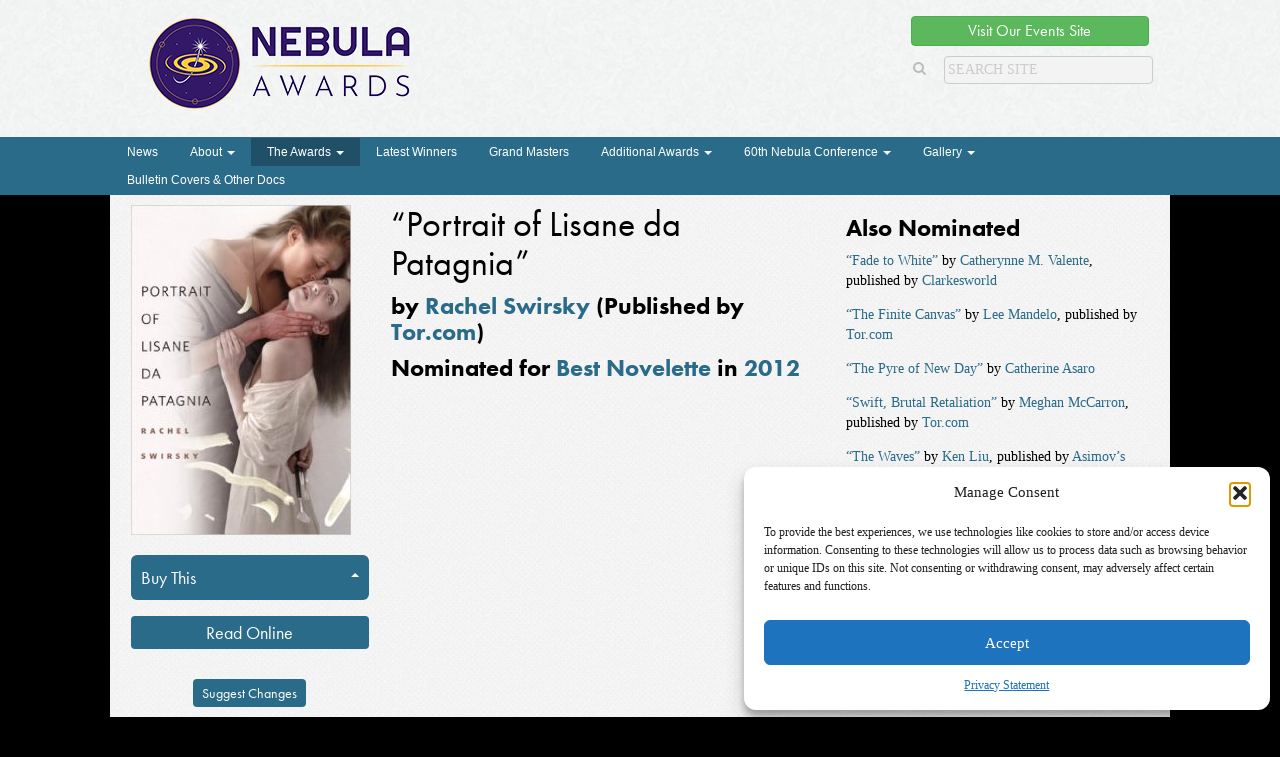

--- FILE ---
content_type: text/html; charset=UTF-8
request_url: https://nebulas.sfwa.org/nominated-work/portrait-lisane-da-patagnia/
body_size: 44722
content:
<!DOCTYPE html>

<!--[if lt IE 7 ]> <html class="ie ie6 no-js" lang="en-US"> <![endif]-->
<!--[if IE 7 ]>    <html class="ie ie7 no-js" lang="en-US"> <![endif]-->
<!--[if IE 8 ]>    <html class="ie ie8 no-js" lang="en-US"> <![endif]-->
<!--[if IE 9 ]>    <html class="ie ie9 no-js" lang="en-US"> <![endif]-->
<!--[if IE 10 ]>    <html class="ie ie10 no-js" lang="en-US"> <![endif]-->
<!--[if IE 11 ]>    <html class="ie ie11 no-js" lang="en-US"> <![endif]-->
<!--[if gt IE 11 ]><!--><html class="no-js" lang="en-US"><!--<![endif]-->

<head profile="http://gmpg.org/xfn/11">
	
	<title>Portrait of Lisane da Patagnia | </title>

	<meta charset="UTF-8">
	<meta http-equiv="X-UA-Compatible" content="IE=edge,chrome=1">
	<meta name="viewport" content="width=device-width initial-scale=1.0">
	<meta name="title" content=" &raquo; Portrait of Lisane da Patagnia">
	
	<link rel="shortcut icon" href="https://nebulas.sfwa.org/wp-content/themes/nebulaawards/images/favicon.ico">
	<link rel="profile" href="https://gmpg.org/xfn/11">
	
	<meta name='robots' content='max-image-preview:large' />
<link rel='dns-prefetch' href='//use.typekit.net' />
<link rel='dns-prefetch' href='//www.googletagmanager.com' />
<link rel="alternate" title="oEmbed (JSON)" type="application/json+oembed" href="https://nebulas.sfwa.org/wp-json/oembed/1.0/embed?url=https%3A%2F%2Fnebulas.sfwa.org%2Fnominated-work%2Fportrait-lisane-da-patagnia%2F" />
<link rel="alternate" title="oEmbed (XML)" type="text/xml+oembed" href="https://nebulas.sfwa.org/wp-json/oembed/1.0/embed?url=https%3A%2F%2Fnebulas.sfwa.org%2Fnominated-work%2Fportrait-lisane-da-patagnia%2F&#038;format=xml" />
<style id='wp-img-auto-sizes-contain-inline-css' type='text/css'>
img:is([sizes=auto i],[sizes^="auto," i]){contain-intrinsic-size:3000px 1500px}
/*# sourceURL=wp-img-auto-sizes-contain-inline-css */
</style>
<style id='wp-emoji-styles-inline-css' type='text/css'>

	img.wp-smiley, img.emoji {
		display: inline !important;
		border: none !important;
		box-shadow: none !important;
		height: 1em !important;
		width: 1em !important;
		margin: 0 0.07em !important;
		vertical-align: -0.1em !important;
		background: none !important;
		padding: 0 !important;
	}
/*# sourceURL=wp-emoji-styles-inline-css */
</style>
<link rel='stylesheet' id='wp-block-library-css' href='https://nebulas.sfwa.org/wp-includes/css/dist/block-library/style.min.css?ver=34309f3861509a9a6db1a32ee2a50750' type='text/css' media='all' />
<style id='global-styles-inline-css' type='text/css'>
:root{--wp--preset--aspect-ratio--square: 1;--wp--preset--aspect-ratio--4-3: 4/3;--wp--preset--aspect-ratio--3-4: 3/4;--wp--preset--aspect-ratio--3-2: 3/2;--wp--preset--aspect-ratio--2-3: 2/3;--wp--preset--aspect-ratio--16-9: 16/9;--wp--preset--aspect-ratio--9-16: 9/16;--wp--preset--color--black: #000000;--wp--preset--color--cyan-bluish-gray: #abb8c3;--wp--preset--color--white: #ffffff;--wp--preset--color--pale-pink: #f78da7;--wp--preset--color--vivid-red: #cf2e2e;--wp--preset--color--luminous-vivid-orange: #ff6900;--wp--preset--color--luminous-vivid-amber: #fcb900;--wp--preset--color--light-green-cyan: #7bdcb5;--wp--preset--color--vivid-green-cyan: #00d084;--wp--preset--color--pale-cyan-blue: #8ed1fc;--wp--preset--color--vivid-cyan-blue: #0693e3;--wp--preset--color--vivid-purple: #9b51e0;--wp--preset--gradient--vivid-cyan-blue-to-vivid-purple: linear-gradient(135deg,rgb(6,147,227) 0%,rgb(155,81,224) 100%);--wp--preset--gradient--light-green-cyan-to-vivid-green-cyan: linear-gradient(135deg,rgb(122,220,180) 0%,rgb(0,208,130) 100%);--wp--preset--gradient--luminous-vivid-amber-to-luminous-vivid-orange: linear-gradient(135deg,rgb(252,185,0) 0%,rgb(255,105,0) 100%);--wp--preset--gradient--luminous-vivid-orange-to-vivid-red: linear-gradient(135deg,rgb(255,105,0) 0%,rgb(207,46,46) 100%);--wp--preset--gradient--very-light-gray-to-cyan-bluish-gray: linear-gradient(135deg,rgb(238,238,238) 0%,rgb(169,184,195) 100%);--wp--preset--gradient--cool-to-warm-spectrum: linear-gradient(135deg,rgb(74,234,220) 0%,rgb(151,120,209) 20%,rgb(207,42,186) 40%,rgb(238,44,130) 60%,rgb(251,105,98) 80%,rgb(254,248,76) 100%);--wp--preset--gradient--blush-light-purple: linear-gradient(135deg,rgb(255,206,236) 0%,rgb(152,150,240) 100%);--wp--preset--gradient--blush-bordeaux: linear-gradient(135deg,rgb(254,205,165) 0%,rgb(254,45,45) 50%,rgb(107,0,62) 100%);--wp--preset--gradient--luminous-dusk: linear-gradient(135deg,rgb(255,203,112) 0%,rgb(199,81,192) 50%,rgb(65,88,208) 100%);--wp--preset--gradient--pale-ocean: linear-gradient(135deg,rgb(255,245,203) 0%,rgb(182,227,212) 50%,rgb(51,167,181) 100%);--wp--preset--gradient--electric-grass: linear-gradient(135deg,rgb(202,248,128) 0%,rgb(113,206,126) 100%);--wp--preset--gradient--midnight: linear-gradient(135deg,rgb(2,3,129) 0%,rgb(40,116,252) 100%);--wp--preset--font-size--small: 13px;--wp--preset--font-size--medium: 20px;--wp--preset--font-size--large: 36px;--wp--preset--font-size--x-large: 42px;--wp--preset--spacing--20: 0.44rem;--wp--preset--spacing--30: 0.67rem;--wp--preset--spacing--40: 1rem;--wp--preset--spacing--50: 1.5rem;--wp--preset--spacing--60: 2.25rem;--wp--preset--spacing--70: 3.38rem;--wp--preset--spacing--80: 5.06rem;--wp--preset--shadow--natural: 6px 6px 9px rgba(0, 0, 0, 0.2);--wp--preset--shadow--deep: 12px 12px 50px rgba(0, 0, 0, 0.4);--wp--preset--shadow--sharp: 6px 6px 0px rgba(0, 0, 0, 0.2);--wp--preset--shadow--outlined: 6px 6px 0px -3px rgb(255, 255, 255), 6px 6px rgb(0, 0, 0);--wp--preset--shadow--crisp: 6px 6px 0px rgb(0, 0, 0);}:where(.is-layout-flex){gap: 0.5em;}:where(.is-layout-grid){gap: 0.5em;}body .is-layout-flex{display: flex;}.is-layout-flex{flex-wrap: wrap;align-items: center;}.is-layout-flex > :is(*, div){margin: 0;}body .is-layout-grid{display: grid;}.is-layout-grid > :is(*, div){margin: 0;}:where(.wp-block-columns.is-layout-flex){gap: 2em;}:where(.wp-block-columns.is-layout-grid){gap: 2em;}:where(.wp-block-post-template.is-layout-flex){gap: 1.25em;}:where(.wp-block-post-template.is-layout-grid){gap: 1.25em;}.has-black-color{color: var(--wp--preset--color--black) !important;}.has-cyan-bluish-gray-color{color: var(--wp--preset--color--cyan-bluish-gray) !important;}.has-white-color{color: var(--wp--preset--color--white) !important;}.has-pale-pink-color{color: var(--wp--preset--color--pale-pink) !important;}.has-vivid-red-color{color: var(--wp--preset--color--vivid-red) !important;}.has-luminous-vivid-orange-color{color: var(--wp--preset--color--luminous-vivid-orange) !important;}.has-luminous-vivid-amber-color{color: var(--wp--preset--color--luminous-vivid-amber) !important;}.has-light-green-cyan-color{color: var(--wp--preset--color--light-green-cyan) !important;}.has-vivid-green-cyan-color{color: var(--wp--preset--color--vivid-green-cyan) !important;}.has-pale-cyan-blue-color{color: var(--wp--preset--color--pale-cyan-blue) !important;}.has-vivid-cyan-blue-color{color: var(--wp--preset--color--vivid-cyan-blue) !important;}.has-vivid-purple-color{color: var(--wp--preset--color--vivid-purple) !important;}.has-black-background-color{background-color: var(--wp--preset--color--black) !important;}.has-cyan-bluish-gray-background-color{background-color: var(--wp--preset--color--cyan-bluish-gray) !important;}.has-white-background-color{background-color: var(--wp--preset--color--white) !important;}.has-pale-pink-background-color{background-color: var(--wp--preset--color--pale-pink) !important;}.has-vivid-red-background-color{background-color: var(--wp--preset--color--vivid-red) !important;}.has-luminous-vivid-orange-background-color{background-color: var(--wp--preset--color--luminous-vivid-orange) !important;}.has-luminous-vivid-amber-background-color{background-color: var(--wp--preset--color--luminous-vivid-amber) !important;}.has-light-green-cyan-background-color{background-color: var(--wp--preset--color--light-green-cyan) !important;}.has-vivid-green-cyan-background-color{background-color: var(--wp--preset--color--vivid-green-cyan) !important;}.has-pale-cyan-blue-background-color{background-color: var(--wp--preset--color--pale-cyan-blue) !important;}.has-vivid-cyan-blue-background-color{background-color: var(--wp--preset--color--vivid-cyan-blue) !important;}.has-vivid-purple-background-color{background-color: var(--wp--preset--color--vivid-purple) !important;}.has-black-border-color{border-color: var(--wp--preset--color--black) !important;}.has-cyan-bluish-gray-border-color{border-color: var(--wp--preset--color--cyan-bluish-gray) !important;}.has-white-border-color{border-color: var(--wp--preset--color--white) !important;}.has-pale-pink-border-color{border-color: var(--wp--preset--color--pale-pink) !important;}.has-vivid-red-border-color{border-color: var(--wp--preset--color--vivid-red) !important;}.has-luminous-vivid-orange-border-color{border-color: var(--wp--preset--color--luminous-vivid-orange) !important;}.has-luminous-vivid-amber-border-color{border-color: var(--wp--preset--color--luminous-vivid-amber) !important;}.has-light-green-cyan-border-color{border-color: var(--wp--preset--color--light-green-cyan) !important;}.has-vivid-green-cyan-border-color{border-color: var(--wp--preset--color--vivid-green-cyan) !important;}.has-pale-cyan-blue-border-color{border-color: var(--wp--preset--color--pale-cyan-blue) !important;}.has-vivid-cyan-blue-border-color{border-color: var(--wp--preset--color--vivid-cyan-blue) !important;}.has-vivid-purple-border-color{border-color: var(--wp--preset--color--vivid-purple) !important;}.has-vivid-cyan-blue-to-vivid-purple-gradient-background{background: var(--wp--preset--gradient--vivid-cyan-blue-to-vivid-purple) !important;}.has-light-green-cyan-to-vivid-green-cyan-gradient-background{background: var(--wp--preset--gradient--light-green-cyan-to-vivid-green-cyan) !important;}.has-luminous-vivid-amber-to-luminous-vivid-orange-gradient-background{background: var(--wp--preset--gradient--luminous-vivid-amber-to-luminous-vivid-orange) !important;}.has-luminous-vivid-orange-to-vivid-red-gradient-background{background: var(--wp--preset--gradient--luminous-vivid-orange-to-vivid-red) !important;}.has-very-light-gray-to-cyan-bluish-gray-gradient-background{background: var(--wp--preset--gradient--very-light-gray-to-cyan-bluish-gray) !important;}.has-cool-to-warm-spectrum-gradient-background{background: var(--wp--preset--gradient--cool-to-warm-spectrum) !important;}.has-blush-light-purple-gradient-background{background: var(--wp--preset--gradient--blush-light-purple) !important;}.has-blush-bordeaux-gradient-background{background: var(--wp--preset--gradient--blush-bordeaux) !important;}.has-luminous-dusk-gradient-background{background: var(--wp--preset--gradient--luminous-dusk) !important;}.has-pale-ocean-gradient-background{background: var(--wp--preset--gradient--pale-ocean) !important;}.has-electric-grass-gradient-background{background: var(--wp--preset--gradient--electric-grass) !important;}.has-midnight-gradient-background{background: var(--wp--preset--gradient--midnight) !important;}.has-small-font-size{font-size: var(--wp--preset--font-size--small) !important;}.has-medium-font-size{font-size: var(--wp--preset--font-size--medium) !important;}.has-large-font-size{font-size: var(--wp--preset--font-size--large) !important;}.has-x-large-font-size{font-size: var(--wp--preset--font-size--x-large) !important;}
/*# sourceURL=global-styles-inline-css */
</style>

<style id='classic-theme-styles-inline-css' type='text/css'>
/*! This file is auto-generated */
.wp-block-button__link{color:#fff;background-color:#32373c;border-radius:9999px;box-shadow:none;text-decoration:none;padding:calc(.667em + 2px) calc(1.333em + 2px);font-size:1.125em}.wp-block-file__button{background:#32373c;color:#fff;text-decoration:none}
/*# sourceURL=/wp-includes/css/classic-themes.min.css */
</style>
<link rel='stylesheet' id='cmplz-general-css' href='https://nebulas.sfwa.org/wp-content/plugins/complianz-gdpr/assets/css/cookieblocker.min.css?ver=1767221148' type='text/css' media='all' />
<link rel='stylesheet' id='gpls-wpsctr-simple-countdown-timer-front-flipdown-css-css' href='https://nebulas.sfwa.org/wp-content/plugins/simple-countdown/assets/libs/flipdown.min.css?ver=1.0.3' type='text/css' media='all' />
<link rel='stylesheet' id='cp-style-css' href='https://nebulas.sfwa.org/wp-content/themes/nebulaawards/style.css?ver=34309f3861509a9a6db1a32ee2a50750' type='text/css' media='all' />
<script type="text/javascript" src="https://nebulas.sfwa.org/wp-includes/js/jquery/jquery.min.js?ver=3.7.1" id="jquery-core-js"></script>
<script type="text/javascript" src="https://nebulas.sfwa.org/wp-includes/js/jquery/jquery-migrate.min.js?ver=3.4.1" id="jquery-migrate-js"></script>
<script type="text/javascript" src="https://nebulas.sfwa.org/wp-content/themes/nebulaawards/js/respond.min.js" id="respond.js-js"></script>
<script type="text/javascript" src="//use.typekit.net/kyt3zxd.js?ver=34309f3861509a9a6db1a32ee2a50750" id="theme_typekit-js"></script>
<script type="text/javascript" src="https://nebulas.sfwa.org/wp-content/themes/nebulaawards/js/modernizr-1.7.min.js" id="modernizer-js"></script>
<script type="text/javascript" src="https://nebulas.sfwa.org/wp-content/themes/nebulaawards/js/bootstrap.min.js" id="bootstrap-js"></script>
<script type="text/javascript" src="https://nebulas.sfwa.org/wp-content/themes/nebulaawards/js/jquery.cookie.js" id="cookies-js"></script>
<script type="text/javascript" src="https://nebulas.sfwa.org/wp-content/themes/nebulaawards/js/functions.js" id="cpunk-functions-js"></script>

<!-- Google tag (gtag.js) snippet added by Site Kit -->
<!-- Google Analytics snippet added by Site Kit -->
<script type="text/javascript" src="https://www.googletagmanager.com/gtag/js?id=GT-5MCTTQBF" id="google_gtagjs-js" async></script>
<script type="text/javascript" id="google_gtagjs-js-after">
/* <![CDATA[ */
window.dataLayer = window.dataLayer || [];function gtag(){dataLayer.push(arguments);}
gtag("set","linker",{"domains":["nebulas.sfwa.org"]});
gtag("js", new Date());
gtag("set", "developer_id.dZTNiMT", true);
gtag("config", "GT-5MCTTQBF");
//# sourceURL=google_gtagjs-js-after
/* ]]> */
</script>
<link rel="https://api.w.org/" href="https://nebulas.sfwa.org/wp-json/" /><meta name="generator" content="Site Kit by Google 1.168.0" />			<style>.cmplz-hidden {
					display: none !important;
				}</style>		<script type="text/javascript">try{Typekit.load();}catch(e){}</script>
		<link rel="canonical" href="https://nebulas.sfwa.org/nominated-work/portrait-lisane-da-patagnia/">

</head>

<body class="wp-singular nominated-work-template-default single single-nominated-work postid-3145 wp-embed-responsive wp-theme-nebulaawards portrait-lisane-da-patagnia">
		
				
		<div class="header_wrap">			
		<header class="page_header" role="banner">	
		

			
			<hgroup class="site_headers" >
				<h1 class="site_title" >
					<a href="https://nebulas.sfwa.org"><img src="https://nebulas.sfwa.org/wp-content/themes/nebulaawards/images/nebula-logo-2020.png" alt="The Nebula Awards"></a>
				</h1>
				
			</hgroup>
			
			<div class="search_social">
									<p class="featured_button"><a href="https://events.sfwa.org/" class="btn btn-success" >Visit Our Events Site</a></p>
								<div class="search_container">
	<form role="search" method="get" class="search-form form-inline" action="https://nebulas.sfwa.org/">
	  	<input type="search" value="" name="s" class="search_field" placeholder="Search Site">
	    <label class="hide">Search for:</label>
	    <button type="submit" class="search_submit btn btn-default hide">Search</button>
	    <a class="submit" href="#"><i class="fa fa-search"></i></a>
	</form>
</div>			</div>
				

			
			
		
		</header>
		</div>
		<div class="nav_wrap">
			<div class="nav_wrap">
	<nav class="navbar navbar-default" role="navigation"> 
		<div class="navbar-header" data-toggle="collapse" data-target=".main_nav"> 
			<div class="navbar-toggle toggle_header">Menu</div>
			<button type="button" class="navbar-toggle"> 
				<span class="sr-only">Toggle navigation</span> 
				<span class="icon-bar"></span> 
				<span class="icon-bar"></span> 
				<span class="icon-bar"></span> 
			</button> 
		</div> 

		<div class="collapse navbar-collapse main_nav"> 
			<ul id="menu-menu-1" class="nav navbar-nav"><li id="menu-item-234" class="menu-item menu-item-type-post_type menu-item-object-page"><a title="News" href="https://nebulas.sfwa.org/news/">News</a></li>
<li id="menu-item-271" class="menu-item menu-item-type-post_type menu-item-object-page menu-item-has-children menu-item-271 dropdown"><a title="About" href="#" data-toggle="dropdown" class="dropdown-toggle">About <span class="caret"></span></a>
<ul role="menu" class=" dropdown-menu">
	<li id="menu-item-4055" class="menu-item menu-item-type-post_type menu-item-object-page menu-item-4055"><a title="Acknowledgements" href="https://nebulas.sfwa.org/about-the-nebulas/acknowledgements/">Acknowledgements</a></li>
	<li id="menu-item-220" class="menu-item menu-item-type-post_type menu-item-object-page menu-item-220"><a title="About the Nebulas" href="https://nebulas.sfwa.org/about-the-nebulas/">About the Nebulas</a></li>
	<li id="menu-item-221" class="menu-item menu-item-type-post_type menu-item-object-page menu-item-221"><a title="How to Participate: Recommending, Nominating, and Voting for the Nebulas" href="https://nebulas.sfwa.org/about-the-nebulas/how-to-participate-rules/">How to Participate: Recommending, Nominating, and Voting for the Nebulas</a></li>
	<li id="menu-item-450" class="menu-item menu-item-type-post_type menu-item-object-page menu-item-450"><a title="Nebula Rules" href="https://nebulas.sfwa.org/about-the-nebulas/nebula-rules/">Nebula Rules</a></li>
	<li id="menu-item-223" class="menu-item menu-item-type-post_type menu-item-object-page menu-item-223"><a title="Press Inquiries" href="https://nebulas.sfwa.org/about-the-nebulas/press/">Press Inquiries</a></li>
</ul>
</li>
<li id="menu-item-224" class="menu-item menu-item-type-post_type_archive menu-item-object-nominated-work menu-item-has-children current-menu-item menu-item-224 dropdown active"><a title="The Awards" href="#" data-toggle="dropdown" class="dropdown-toggle">The Awards <span class="caret"></span></a>
<ul role="menu" class=" dropdown-menu">
	<li id="menu-item-237" class="menu-item menu-item-type-post_type menu-item-object-page menu-item-237"><a title="Search Awards" href="https://nebulas.sfwa.org/search-awards/">Search Awards</a></li>
	<li id="menu-item-238" class="menu-item menu-item-type-post_type menu-item-object-page menu-item-238"><a title="Awards by Year" href="https://nebulas.sfwa.org/awards-by-year/">Awards by Year</a></li>
</ul>
</li>
<li id="menu-item-8300" class="menu-item menu-item-type-custom menu-item-object-custom"><a title="Latest Winners" href="https://nebulas.sfwa.org/award-year/2024/">Latest Winners</a></li>
<li id="menu-item-233" class="menu-item menu-item-type-post_type_archive menu-item-object-grand-master menu-item-233"><a title="Grand Masters" href="https://nebulas.sfwa.org/grand-masters/">Grand Masters</a></li>
<li id="menu-item-226" class="menu-item menu-item-type-post_type menu-item-object-page menu-item-has-children menu-item-226 dropdown"><a title="Additional Awards" href="#" data-toggle="dropdown" class="dropdown-toggle">Additional Awards <span class="caret"></span></a>
<ul role="menu" class=" dropdown-menu">
	<li id="menu-item-7949" class="menu-item menu-item-type-post_type menu-item-object-post menu-item-7949"><a title="The Inaugural Infinity Award Honoree: Octavia E. Butler" href="https://nebulas.sfwa.org/the-inaugural-infinity-award-honoree-octavia-e-butler/">The Inaugural Infinity Award Honoree: Octavia E. Butler</a></li>
	<li id="menu-item-227" class="menu-item menu-item-type-taxonomy menu-item-object-award menu-item-227"><a title="Service to SFWA Award" href="https://nebulas.sfwa.org/award/service-to-sfwa-award/">Service to SFWA Award</a></li>
	<li id="menu-item-235" class="menu-item menu-item-type-taxonomy menu-item-object-award menu-item-235"><a title="Kate Wilhelm Solstice Award" href="https://nebulas.sfwa.org/award/solstice-award/">Kate Wilhelm Solstice Award</a></li>
	<li id="menu-item-236" class="menu-item menu-item-type-taxonomy menu-item-object-award menu-item-236"><a title="Author Emeritus" href="https://nebulas.sfwa.org/award/author-emeritus/">Author Emeritus</a></li>
	<li id="menu-item-4001" class="menu-item menu-item-type-taxonomy menu-item-object-award menu-item-4001"><a title="Toastmaster" href="https://nebulas.sfwa.org/award/toastmaster/">Toastmaster</a></li>
</ul>
</li>
<li id="menu-item-251" class="menu-item menu-item-type-post_type menu-item-object-page menu-item-has-children menu-item-251 dropdown"><a title="60th Nebula Conference" href="#" data-toggle="dropdown" class="dropdown-toggle">60th Nebula Conference <span class="caret"></span></a>
<ul role="menu" class=" dropdown-menu">
	<li id="menu-item-256" class="menu-item menu-item-type-post_type menu-item-object-page menu-item-256"><a title="About" href="https://nebulas.sfwa.org/nebula-conference/">About</a></li>
	<li id="menu-item-6605" class="menu-item menu-item-type-custom menu-item-object-custom menu-item-6605"><a title="Register Now" href="https://events.sfwa.org/">Register Now</a></li>
	<li id="menu-item-6583" class="menu-item menu-item-type-post_type menu-item-object-page menu-item-6583"><a title="Nebula Conference Sponsorship Opportunities" href="https://nebulas.sfwa.org/nebula-conference/https-events-sfwa-org/">Nebula Conference Sponsorship Opportunities</a></li>
</ul>
</li>
<li id="menu-item-973" class="menu-item menu-item-type-post_type menu-item-object-envira_album menu-item-has-children menu-item-973 dropdown"><a title="Gallery" href="#" data-toggle="dropdown" class="dropdown-toggle">Gallery <span class="caret"></span></a>
<ul role="menu" class=" dropdown-menu">
	<li id="menu-item-8988" class="menu-item menu-item-type-post_type menu-item-object-envira menu-item-8988"><a title="The 60th Anniversary Nebula Awards Conference" href="https://nebulas.sfwa.org/galleries/the-60th-anniversary-nebula-awards-conference/">The 60th Anniversary Nebula Awards Conference</a></li>
	<li id="menu-item-5380" class="menu-item menu-item-type-post_type menu-item-object-envira menu-item-5380"><a title="2018 Nebula Conference Group Photos" href="https://nebulas.sfwa.org/galleries/2018-nebula-conference-group-photos/">2018 Nebula Conference Group Photos</a></li>
	<li id="menu-item-5379" class="menu-item menu-item-type-post_type menu-item-object-envira menu-item-5379"><a title="2018 Nebula Awards® Ceremony" href="https://nebulas.sfwa.org/galleries/2018-nebula-awards-ceremony/">2018 Nebula Awards® Ceremony</a></li>
	<li id="menu-item-4747" class="menu-item menu-item-type-post_type menu-item-object-page menu-item-4747"><a title="2017 Nebula Awards® Ceremony" href="https://nebulas.sfwa.org/gallery/2017-nebula-awards-ceremony/">2017 Nebula Awards® Ceremony</a></li>
	<li id="menu-item-971" class="menu-item menu-item-type-post_type menu-item-object-envira menu-item-971"><a title="Authors with Awards" href="https://nebulas.sfwa.org/galleries/authors-with-nebulas/">Authors with Awards</a></li>
	<li id="menu-item-969" class="menu-item menu-item-type-post_type menu-item-object-envira menu-item-969"><a title="Bulletin Advertisements" href="https://nebulas.sfwa.org/galleries/bulletin-advertisements/">Bulletin Advertisements</a></li>
	<li id="menu-item-2478" class="menu-item menu-item-type-post_type menu-item-object-envira_album menu-item-2478"><a title="Banquet Photos" href="https://nebulas.sfwa.org/albums/banquet-photos/">Banquet Photos</a></li>
</ul>
</li>
<li id="menu-item-970" class="menu-item menu-item-type-post_type menu-item-object-envira menu-item-970"><a title="Bulletin Covers &amp; Other Docs" href="https://nebulas.sfwa.org/galleries/bulletin-covers-and-other-documents/">Bulletin Covers &#038; Other Docs</a></li>
</ul>		</div>
	</nav>
</div>		</div>

				<div class="page_wrap" role="document">
<main class="grandmaster-main" role="main">
			
		<article class="post-3145 nominated-work type-nominated-work status-publish has-post-thumbnail hentry award-year-4 award-best-novelette status-nominee">
	<aside class="purchase_details">
		<img width="220" height="330" src="https://nebulas.sfwa.org/wp-content/uploads/2016/04/Swirsky-portrait-220x330.jpg" class="work_thumbnail wp-post-image" alt="" decoding="async" fetchpriority="high" srcset="https://nebulas.sfwa.org/wp-content/uploads/2016/04/Swirsky-portrait-220x330.jpg 220w, https://nebulas.sfwa.org/wp-content/uploads/2016/04/Swirsky-portrait-200x300.jpg 200w, https://nebulas.sfwa.org/wp-content/uploads/2016/04/Swirsky-portrait-100x150.jpg 100w, https://nebulas.sfwa.org/wp-content/uploads/2016/04/Swirsky-portrait-160x240.jpg 160w, https://nebulas.sfwa.org/wp-content/uploads/2016/04/Swirsky-portrait.jpg 333w" sizes="(max-width: 220px) 100vw, 220px" />		
<div class="buy_buttons">

	<ul class="nav nav-tabs nav-stacked buy_links_nav">
						<div class="btn-group dropup">
				<li class="dropdown">
					<a href="#" data-toggle="dropdown" class="dropdown-toggle ">
						<span>Buy This						<b class="caret"></b>
						
						</span>
					</a>
					<ul class="dropdown-menu">
													<li>
								<a href="https://www.amazon.com/Portrait-Lisane-Patagnia-Tor-Com-Original-ebook/dp/B008SD4HPU/" target="_new">Amazon</a>
							</li>
											</ul>
				</li>
			</div>
				</ul>

</div>
					<p class="read_link"><a href="http://www.tor.com/2012/08/22/portrait-of-lisane-de-patagnia/" class="btn btn-primary">Read Online</a></p>
				<p class="suggest">
			<a href="https://nebulas.sfwa.org/suggest-changes/?pageurl=https://nebulas.sfwa.org/nominated-work/portrait-lisane-da-patagnia/"> Suggest Changes</a>
		</p>
	</aside>
	<div class="work_main">
		<header>	
			<h2 class="post_title"><span>&ldquo;Portrait of Lisane da Patagnia&rdquo;</span></h2>	
			<h4>
				by <a href="https://nebulas.sfwa.org/nominees/rachel-swirsky/">Rachel Swirsky</a> (Published by <a href="https://nebulas.sfwa.org/?post_type=publisher&p=40">Tor.com</a>)		 </h4>
		 <h4>
												
											Nominated for
													<a href="https://nebulas.sfwa.org/award/best-novelette/" rel="tag">Best Novelette</a> in <a href="https://nebulas.sfwa.org/award-year/2012/" rel="tag">2012</a>					</h4>
		</header>
		
					</div>
	<aside class="related_works">
															<h4>Also Nominated</h4>
								<ul class=" award_group">
						<li>
				<a href="https://nebulas.sfwa.org/nominated-work/fade-to-white/">&ldquo;Fade to White&rdquo;</a>
		 by <a href="https://nebulas.sfwa.org/nominees/catherynne-m-valente/">Catherynne M. Valente</a>, published by <a href="https://nebulas.sfwa.org/publishers/clarkesworld/">Clarkesworld</a>	</li>
	<li>
				<a href="https://nebulas.sfwa.org/nominated-work/the-finite-canvas/">&ldquo;The Finite Canvas&rdquo;</a>
		 by <a href="https://nebulas.sfwa.org/nominees/lee-mandelo/">Lee Mandelo</a>, published by <a href="https://nebulas.sfwa.org/?post_type=publisher&p=40">Tor.com</a>	</li>
	<li>
				<a href="https://nebulas.sfwa.org/nominated-work/pyre-new-day/">&ldquo;The Pyre of New Day&rdquo;</a>
		 by <a href="https://nebulas.sfwa.org/nominees/catherine-asaro/">Catherine Asaro</a>	</li>
	<li>
				<a href="https://nebulas.sfwa.org/nominated-work/swift-brutal-retaliation/">&ldquo;Swift, Brutal Retaliation&rdquo;</a>
		 by <a href="https://nebulas.sfwa.org/nominees/meghan-mccarron/">Meghan McCarron</a>, published by <a href="https://nebulas.sfwa.org/?post_type=publisher&p=40">Tor.com</a>	</li>
	<li>
				<a href="https://nebulas.sfwa.org/nominated-work/the-waves/">&ldquo;The Waves&rdquo;</a>
		 by <a href="https://nebulas.sfwa.org/nominees/ken-liu/">Ken Liu</a>, published by <a href="https://nebulas.sfwa.org/publishers/asimovs-magazine/">Asimov&#8217;s Magazine</a>	</li>
	<li>
					<i class="fa fa-star" alt="Winner" title="Winner"></i> <strong>Winner:</strong> 
				<a href="https://nebulas.sfwa.org/nominated-work/close-encounters/">&ldquo;Close Encounters&rdquo;</a>
		 by <a href="https://nebulas.sfwa.org/nominees/andy-duncan/">Andy Duncan</a>	</li>
				</ul>
								</aside>
</article>		

	</main>	

		
		</div><!-- End .page_wrap -->
		
		<footer class="footer">
			<div class="footer_inner">
				<div class="ownership">
										<p class="source-org vcard copyright">© 2026 Science Fiction and Fantasy Writers of America, Inc. SFWA® and Nebula Awards® are registered service marks of Science Fiction and Fantasy Writers of America, Inc. Opinions expressed on this web site are not necessarily those of SFWA.</p>
				</div>
			</div>
		</footer>
		
		<script type="speculationrules">
{"prefetch":[{"source":"document","where":{"and":[{"href_matches":"/*"},{"not":{"href_matches":["/wp-*.php","/wp-admin/*","/wp-content/uploads/*","/wp-content/*","/wp-content/plugins/*","/wp-content/themes/nebulaawards/*","/*\\?(.+)"]}},{"not":{"selector_matches":"a[rel~=\"nofollow\"]"}},{"not":{"selector_matches":".no-prefetch, .no-prefetch a"}}]},"eagerness":"conservative"}]}
</script>

<!-- Consent Management powered by Complianz | GDPR/CCPA Cookie Consent https://wordpress.org/plugins/complianz-gdpr -->
<div id="cmplz-cookiebanner-container"><div class="cmplz-cookiebanner cmplz-hidden banner-1 banner-a optout cmplz-bottom-right cmplz-categories-type-view-preferences" aria-modal="true" data-nosnippet="true" role="dialog" aria-live="polite" aria-labelledby="cmplz-header-1-optout" aria-describedby="cmplz-message-1-optout">
	<div class="cmplz-header">
		<div class="cmplz-logo"></div>
		<div class="cmplz-title" id="cmplz-header-1-optout">Manage Consent</div>
		<div class="cmplz-close" tabindex="0" role="button" aria-label="Close dialog">
			<svg aria-hidden="true" focusable="false" data-prefix="fas" data-icon="times" class="svg-inline--fa fa-times fa-w-11" role="img" xmlns="http://www.w3.org/2000/svg" viewBox="0 0 352 512"><path fill="currentColor" d="M242.72 256l100.07-100.07c12.28-12.28 12.28-32.19 0-44.48l-22.24-22.24c-12.28-12.28-32.19-12.28-44.48 0L176 189.28 75.93 89.21c-12.28-12.28-32.19-12.28-44.48 0L9.21 111.45c-12.28 12.28-12.28 32.19 0 44.48L109.28 256 9.21 356.07c-12.28 12.28-12.28 32.19 0 44.48l22.24 22.24c12.28 12.28 32.2 12.28 44.48 0L176 322.72l100.07 100.07c12.28 12.28 32.2 12.28 44.48 0l22.24-22.24c12.28-12.28 12.28-32.19 0-44.48L242.72 256z"></path></svg>
		</div>
	</div>

	<div class="cmplz-divider cmplz-divider-header"></div>
	<div class="cmplz-body">
		<div class="cmplz-message" id="cmplz-message-1-optout">To provide the best experiences, we use technologies like cookies to store and/or access device information. Consenting to these technologies will allow us to process data such as browsing behavior or unique IDs on this site. Not consenting or withdrawing consent, may adversely affect certain features and functions.</div>
		<!-- categories start -->
		<div class="cmplz-categories">
			<details class="cmplz-category cmplz-functional" >
				<summary>
						<span class="cmplz-category-header">
							<span class="cmplz-category-title">Functional</span>
							<span class='cmplz-always-active'>
								<span class="cmplz-banner-checkbox">
									<input type="checkbox"
										   id="cmplz-functional-optout"
										   data-category="cmplz_functional"
										   class="cmplz-consent-checkbox cmplz-functional"
										   size="40"
										   value="1"/>
									<label class="cmplz-label" for="cmplz-functional-optout"><span class="screen-reader-text">Functional</span></label>
								</span>
								Always active							</span>
							<span class="cmplz-icon cmplz-open">
								<svg xmlns="http://www.w3.org/2000/svg" viewBox="0 0 448 512"  height="18" ><path d="M224 416c-8.188 0-16.38-3.125-22.62-9.375l-192-192c-12.5-12.5-12.5-32.75 0-45.25s32.75-12.5 45.25 0L224 338.8l169.4-169.4c12.5-12.5 32.75-12.5 45.25 0s12.5 32.75 0 45.25l-192 192C240.4 412.9 232.2 416 224 416z"/></svg>
							</span>
						</span>
				</summary>
				<div class="cmplz-description">
					<span class="cmplz-description-functional">The technical storage or access is strictly necessary for the legitimate purpose of enabling the use of a specific service explicitly requested by the subscriber or user, or for the sole purpose of carrying out the transmission of a communication over an electronic communications network.</span>
				</div>
			</details>

			<details class="cmplz-category cmplz-preferences" >
				<summary>
						<span class="cmplz-category-header">
							<span class="cmplz-category-title">Preferences</span>
							<span class="cmplz-banner-checkbox">
								<input type="checkbox"
									   id="cmplz-preferences-optout"
									   data-category="cmplz_preferences"
									   class="cmplz-consent-checkbox cmplz-preferences"
									   size="40"
									   value="1"/>
								<label class="cmplz-label" for="cmplz-preferences-optout"><span class="screen-reader-text">Preferences</span></label>
							</span>
							<span class="cmplz-icon cmplz-open">
								<svg xmlns="http://www.w3.org/2000/svg" viewBox="0 0 448 512"  height="18" ><path d="M224 416c-8.188 0-16.38-3.125-22.62-9.375l-192-192c-12.5-12.5-12.5-32.75 0-45.25s32.75-12.5 45.25 0L224 338.8l169.4-169.4c12.5-12.5 32.75-12.5 45.25 0s12.5 32.75 0 45.25l-192 192C240.4 412.9 232.2 416 224 416z"/></svg>
							</span>
						</span>
				</summary>
				<div class="cmplz-description">
					<span class="cmplz-description-preferences">The technical storage or access is necessary for the legitimate purpose of storing preferences that are not requested by the subscriber or user.</span>
				</div>
			</details>

			<details class="cmplz-category cmplz-statistics" >
				<summary>
						<span class="cmplz-category-header">
							<span class="cmplz-category-title">Statistics</span>
							<span class="cmplz-banner-checkbox">
								<input type="checkbox"
									   id="cmplz-statistics-optout"
									   data-category="cmplz_statistics"
									   class="cmplz-consent-checkbox cmplz-statistics"
									   size="40"
									   value="1"/>
								<label class="cmplz-label" for="cmplz-statistics-optout"><span class="screen-reader-text">Statistics</span></label>
							</span>
							<span class="cmplz-icon cmplz-open">
								<svg xmlns="http://www.w3.org/2000/svg" viewBox="0 0 448 512"  height="18" ><path d="M224 416c-8.188 0-16.38-3.125-22.62-9.375l-192-192c-12.5-12.5-12.5-32.75 0-45.25s32.75-12.5 45.25 0L224 338.8l169.4-169.4c12.5-12.5 32.75-12.5 45.25 0s12.5 32.75 0 45.25l-192 192C240.4 412.9 232.2 416 224 416z"/></svg>
							</span>
						</span>
				</summary>
				<div class="cmplz-description">
					<span class="cmplz-description-statistics">The technical storage or access that is used exclusively for statistical purposes.</span>
					<span class="cmplz-description-statistics-anonymous">The technical storage or access that is used exclusively for anonymous statistical purposes. Without a subpoena, voluntary compliance on the part of your Internet Service Provider, or additional records from a third party, information stored or retrieved for this purpose alone cannot usually be used to identify you.</span>
				</div>
			</details>
			<details class="cmplz-category cmplz-marketing" >
				<summary>
						<span class="cmplz-category-header">
							<span class="cmplz-category-title">Marketing</span>
							<span class="cmplz-banner-checkbox">
								<input type="checkbox"
									   id="cmplz-marketing-optout"
									   data-category="cmplz_marketing"
									   class="cmplz-consent-checkbox cmplz-marketing"
									   size="40"
									   value="1"/>
								<label class="cmplz-label" for="cmplz-marketing-optout"><span class="screen-reader-text">Marketing</span></label>
							</span>
							<span class="cmplz-icon cmplz-open">
								<svg xmlns="http://www.w3.org/2000/svg" viewBox="0 0 448 512"  height="18" ><path d="M224 416c-8.188 0-16.38-3.125-22.62-9.375l-192-192c-12.5-12.5-12.5-32.75 0-45.25s32.75-12.5 45.25 0L224 338.8l169.4-169.4c12.5-12.5 32.75-12.5 45.25 0s12.5 32.75 0 45.25l-192 192C240.4 412.9 232.2 416 224 416z"/></svg>
							</span>
						</span>
				</summary>
				<div class="cmplz-description">
					<span class="cmplz-description-marketing">The technical storage or access is required to create user profiles to send advertising, or to track the user on a website or across several websites for similar marketing purposes.</span>
				</div>
			</details>
		</div><!-- categories end -->
			</div>

	<div class="cmplz-links cmplz-information">
		<ul>
			<li><a class="cmplz-link cmplz-manage-options cookie-statement" href="#" data-relative_url="#cmplz-manage-consent-container">Manage options</a></li>
			<li><a class="cmplz-link cmplz-manage-third-parties cookie-statement" href="#" data-relative_url="#cmplz-cookies-overview">Manage services</a></li>
			<li><a class="cmplz-link cmplz-manage-vendors tcf cookie-statement" href="#" data-relative_url="#cmplz-tcf-wrapper">Manage {vendor_count} vendors</a></li>
			<li><a class="cmplz-link cmplz-external cmplz-read-more-purposes tcf" target="_blank" rel="noopener noreferrer nofollow" href="https://cookiedatabase.org/tcf/purposes/" aria-label="Read more about TCF purposes on Cookie Database">Read more about these purposes</a></li>
		</ul>
			</div>

	<div class="cmplz-divider cmplz-footer"></div>

	<div class="cmplz-buttons">
		<button class="cmplz-btn cmplz-accept">Accept</button>
		<button class="cmplz-btn cmplz-deny">Deny</button>
		<button class="cmplz-btn cmplz-view-preferences">View preferences</button>
		<button class="cmplz-btn cmplz-save-preferences">Save preferences</button>
		<a class="cmplz-btn cmplz-manage-options tcf cookie-statement" href="#" data-relative_url="#cmplz-manage-consent-container">View preferences</a>
			</div>

	
	<div class="cmplz-documents cmplz-links">
		<ul>
			<li><a class="cmplz-link cookie-statement" href="#" data-relative_url="">{title}</a></li>
			<li><a class="cmplz-link privacy-statement" href="#" data-relative_url="">{title}</a></li>
			<li><a class="cmplz-link impressum" href="#" data-relative_url="">{title}</a></li>
		</ul>
			</div>
</div>
</div>
					<div id="cmplz-manage-consent" data-nosnippet="true"><button class="cmplz-btn cmplz-hidden cmplz-manage-consent manage-consent-1">Manage consent</button>

</div><script type="text/javascript" id="gpls-wpsctr-simple-countdown-timer-front-countdown-timer-js-js-extra">
/* <![CDATA[ */
var gpls_wpsctr_simple_countdown_timer_localized_data = {"ajaxUrl":"https://nebulas.sfwa.org/wp-admin/admin-ajax.php","prefix":"gpls-wpsctr-simple-countdown-timer","classes_prefix":"gpls-wpsctr","labels":{"flipDownHeading":{"days":"Days","hours":"Hours","minutes":"Minutes","seconds":"Seconds"},"invalidEmail":"Please enter an email address"},"nonce":"a4fe958c93","submitFormAction":"gpls-wpsctr-subscribe-form-submit"};
//# sourceURL=gpls-wpsctr-simple-countdown-timer-front-countdown-timer-js-js-extra
/* ]]> */
</script>
<script type="text/javascript" src="https://nebulas.sfwa.org/wp-content/plugins/simple-countdown/assets/dist/js/front/front-countdown-timer.min.js?ver=1.0.3" id="gpls-wpsctr-simple-countdown-timer-front-countdown-timer-js-js"></script>
<script type="text/javascript" src="https://nebulas.sfwa.org/wp-includes/js/comment-reply.min.js?ver=34309f3861509a9a6db1a32ee2a50750" id="comment-reply-js" async="async" data-wp-strategy="async" fetchpriority="low"></script>
<script type="text/javascript" id="cmplz-cookiebanner-js-extra">
/* <![CDATA[ */
var complianz = {"prefix":"cmplz_","user_banner_id":"1","set_cookies":[],"block_ajax_content":"0","banner_version":"27","version":"7.4.4.2","store_consent":"","do_not_track_enabled":"","consenttype":"optout","region":"us","geoip":"","dismiss_timeout":"","disable_cookiebanner":"","soft_cookiewall":"","dismiss_on_scroll":"","cookie_expiry":"365","url":"https://nebulas.sfwa.org/wp-json/complianz/v1/","locale":"lang=en&locale=en_US","set_cookies_on_root":"0","cookie_domain":"","current_policy_id":"34","cookie_path":"/","categories":{"statistics":"statistics","marketing":"marketing"},"tcf_active":"","placeholdertext":"Click to accept {category} cookies and enable this content","css_file":"https://nebulas.sfwa.org/wp-content/uploads/complianz/css/banner-{banner_id}-{type}.css?v=27","page_links":{"us":{"cookie-statement":{"title":"","url":"https://nebulas.sfwa.org/nominated-work/dune/"},"privacy-statement":{"title":"Privacy Statement","url":"https://www.sfwa.org/about/sfwa-privacy-policy/"}}},"tm_categories":"","forceEnableStats":"","preview":"","clean_cookies":"","aria_label":"Click to accept {category} cookies and enable this content"};
//# sourceURL=cmplz-cookiebanner-js-extra
/* ]]> */
</script>
<script defer type="text/javascript" src="https://nebulas.sfwa.org/wp-content/plugins/complianz-gdpr/cookiebanner/js/complianz.min.js?ver=1767221148" id="cmplz-cookiebanner-js"></script>
<script id="wp-emoji-settings" type="application/json">
{"baseUrl":"https://s.w.org/images/core/emoji/17.0.2/72x72/","ext":".png","svgUrl":"https://s.w.org/images/core/emoji/17.0.2/svg/","svgExt":".svg","source":{"concatemoji":"https://nebulas.sfwa.org/wp-includes/js/wp-emoji-release.min.js?ver=34309f3861509a9a6db1a32ee2a50750"}}
</script>
<script type="module">
/* <![CDATA[ */
/*! This file is auto-generated */
const a=JSON.parse(document.getElementById("wp-emoji-settings").textContent),o=(window._wpemojiSettings=a,"wpEmojiSettingsSupports"),s=["flag","emoji"];function i(e){try{var t={supportTests:e,timestamp:(new Date).valueOf()};sessionStorage.setItem(o,JSON.stringify(t))}catch(e){}}function c(e,t,n){e.clearRect(0,0,e.canvas.width,e.canvas.height),e.fillText(t,0,0);t=new Uint32Array(e.getImageData(0,0,e.canvas.width,e.canvas.height).data);e.clearRect(0,0,e.canvas.width,e.canvas.height),e.fillText(n,0,0);const a=new Uint32Array(e.getImageData(0,0,e.canvas.width,e.canvas.height).data);return t.every((e,t)=>e===a[t])}function p(e,t){e.clearRect(0,0,e.canvas.width,e.canvas.height),e.fillText(t,0,0);var n=e.getImageData(16,16,1,1);for(let e=0;e<n.data.length;e++)if(0!==n.data[e])return!1;return!0}function u(e,t,n,a){switch(t){case"flag":return n(e,"\ud83c\udff3\ufe0f\u200d\u26a7\ufe0f","\ud83c\udff3\ufe0f\u200b\u26a7\ufe0f")?!1:!n(e,"\ud83c\udde8\ud83c\uddf6","\ud83c\udde8\u200b\ud83c\uddf6")&&!n(e,"\ud83c\udff4\udb40\udc67\udb40\udc62\udb40\udc65\udb40\udc6e\udb40\udc67\udb40\udc7f","\ud83c\udff4\u200b\udb40\udc67\u200b\udb40\udc62\u200b\udb40\udc65\u200b\udb40\udc6e\u200b\udb40\udc67\u200b\udb40\udc7f");case"emoji":return!a(e,"\ud83e\u1fac8")}return!1}function f(e,t,n,a){let r;const o=(r="undefined"!=typeof WorkerGlobalScope&&self instanceof WorkerGlobalScope?new OffscreenCanvas(300,150):document.createElement("canvas")).getContext("2d",{willReadFrequently:!0}),s=(o.textBaseline="top",o.font="600 32px Arial",{});return e.forEach(e=>{s[e]=t(o,e,n,a)}),s}function r(e){var t=document.createElement("script");t.src=e,t.defer=!0,document.head.appendChild(t)}a.supports={everything:!0,everythingExceptFlag:!0},new Promise(t=>{let n=function(){try{var e=JSON.parse(sessionStorage.getItem(o));if("object"==typeof e&&"number"==typeof e.timestamp&&(new Date).valueOf()<e.timestamp+604800&&"object"==typeof e.supportTests)return e.supportTests}catch(e){}return null}();if(!n){if("undefined"!=typeof Worker&&"undefined"!=typeof OffscreenCanvas&&"undefined"!=typeof URL&&URL.createObjectURL&&"undefined"!=typeof Blob)try{var e="postMessage("+f.toString()+"("+[JSON.stringify(s),u.toString(),c.toString(),p.toString()].join(",")+"));",a=new Blob([e],{type:"text/javascript"});const r=new Worker(URL.createObjectURL(a),{name:"wpTestEmojiSupports"});return void(r.onmessage=e=>{i(n=e.data),r.terminate(),t(n)})}catch(e){}i(n=f(s,u,c,p))}t(n)}).then(e=>{for(const n in e)a.supports[n]=e[n],a.supports.everything=a.supports.everything&&a.supports[n],"flag"!==n&&(a.supports.everythingExceptFlag=a.supports.everythingExceptFlag&&a.supports[n]);var t;a.supports.everythingExceptFlag=a.supports.everythingExceptFlag&&!a.supports.flag,a.supports.everything||((t=a.source||{}).concatemoji?r(t.concatemoji):t.wpemoji&&t.twemoji&&(r(t.twemoji),r(t.wpemoji)))});
//# sourceURL=https://nebulas.sfwa.org/wp-includes/js/wp-emoji-loader.min.js
/* ]]> */
</script>
<!-- Statistics script Complianz GDPR/CCPA -->
						<script type="text/plain"							data-category="statistics">window['gtag_enable_tcf_support'] = false;
window.dataLayer = window.dataLayer || [];
function gtag(){dataLayer.push(arguments);}
gtag('js', new Date());
gtag('config', '', {
	cookie_flags:'secure;samesite=none',
	
});
</script>
		
	</body>

</html>
